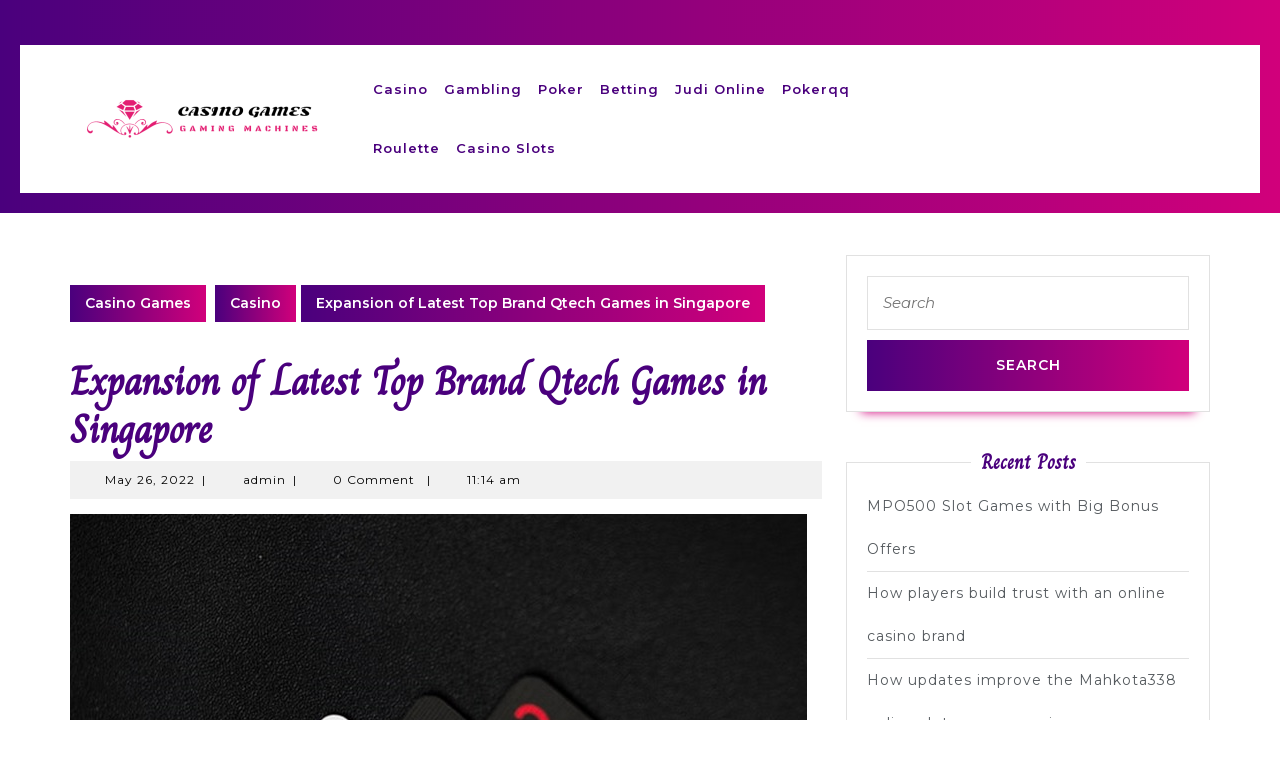

--- FILE ---
content_type: text/html; charset=UTF-8
request_url: https://casinogamesgames.com/expansion-of-latest-top-brand-qtech-games-in-singapore/
body_size: 12312
content:
<!DOCTYPE html>

<html lang="en-US">

	<head>
	  <meta charset="UTF-8">
	  <meta name="viewport" content="width=device-width">
	  <title>Expansion of Latest Top Brand Qtech Games in Singapore &#8211; Casino Games </title>
<meta name='robots' content='max-image-preview:large' />
<link rel='dns-prefetch' href='//fonts.googleapis.com' />
<link rel="alternate" type="application/rss+xml" title="Casino Games  &raquo; Feed" href="https://casinogamesgames.com/feed/" />
<link rel="alternate" title="oEmbed (JSON)" type="application/json+oembed" href="https://casinogamesgames.com/wp-json/oembed/1.0/embed?url=https%3A%2F%2Fcasinogamesgames.com%2Fexpansion-of-latest-top-brand-qtech-games-in-singapore%2F" />
<link rel="alternate" title="oEmbed (XML)" type="text/xml+oembed" href="https://casinogamesgames.com/wp-json/oembed/1.0/embed?url=https%3A%2F%2Fcasinogamesgames.com%2Fexpansion-of-latest-top-brand-qtech-games-in-singapore%2F&#038;format=xml" />
<style id='wp-img-auto-sizes-contain-inline-css' type='text/css'>
img:is([sizes=auto i],[sizes^="auto," i]){contain-intrinsic-size:3000px 1500px}
/*# sourceURL=wp-img-auto-sizes-contain-inline-css */
</style>

<style id='wp-emoji-styles-inline-css' type='text/css'>

	img.wp-smiley, img.emoji {
		display: inline !important;
		border: none !important;
		box-shadow: none !important;
		height: 1em !important;
		width: 1em !important;
		margin: 0 0.07em !important;
		vertical-align: -0.1em !important;
		background: none !important;
		padding: 0 !important;
	}
/*# sourceURL=wp-emoji-styles-inline-css */
</style>
<link rel='stylesheet' id='wp-block-library-css' href='https://casinogamesgames.com/wp-includes/css/dist/block-library/style.min.css?ver=6.9' type='text/css' media='all' />
<style id='global-styles-inline-css' type='text/css'>
:root{--wp--preset--aspect-ratio--square: 1;--wp--preset--aspect-ratio--4-3: 4/3;--wp--preset--aspect-ratio--3-4: 3/4;--wp--preset--aspect-ratio--3-2: 3/2;--wp--preset--aspect-ratio--2-3: 2/3;--wp--preset--aspect-ratio--16-9: 16/9;--wp--preset--aspect-ratio--9-16: 9/16;--wp--preset--color--black: #000000;--wp--preset--color--cyan-bluish-gray: #abb8c3;--wp--preset--color--white: #ffffff;--wp--preset--color--pale-pink: #f78da7;--wp--preset--color--vivid-red: #cf2e2e;--wp--preset--color--luminous-vivid-orange: #ff6900;--wp--preset--color--luminous-vivid-amber: #fcb900;--wp--preset--color--light-green-cyan: #7bdcb5;--wp--preset--color--vivid-green-cyan: #00d084;--wp--preset--color--pale-cyan-blue: #8ed1fc;--wp--preset--color--vivid-cyan-blue: #0693e3;--wp--preset--color--vivid-purple: #9b51e0;--wp--preset--gradient--vivid-cyan-blue-to-vivid-purple: linear-gradient(135deg,rgb(6,147,227) 0%,rgb(155,81,224) 100%);--wp--preset--gradient--light-green-cyan-to-vivid-green-cyan: linear-gradient(135deg,rgb(122,220,180) 0%,rgb(0,208,130) 100%);--wp--preset--gradient--luminous-vivid-amber-to-luminous-vivid-orange: linear-gradient(135deg,rgb(252,185,0) 0%,rgb(255,105,0) 100%);--wp--preset--gradient--luminous-vivid-orange-to-vivid-red: linear-gradient(135deg,rgb(255,105,0) 0%,rgb(207,46,46) 100%);--wp--preset--gradient--very-light-gray-to-cyan-bluish-gray: linear-gradient(135deg,rgb(238,238,238) 0%,rgb(169,184,195) 100%);--wp--preset--gradient--cool-to-warm-spectrum: linear-gradient(135deg,rgb(74,234,220) 0%,rgb(151,120,209) 20%,rgb(207,42,186) 40%,rgb(238,44,130) 60%,rgb(251,105,98) 80%,rgb(254,248,76) 100%);--wp--preset--gradient--blush-light-purple: linear-gradient(135deg,rgb(255,206,236) 0%,rgb(152,150,240) 100%);--wp--preset--gradient--blush-bordeaux: linear-gradient(135deg,rgb(254,205,165) 0%,rgb(254,45,45) 50%,rgb(107,0,62) 100%);--wp--preset--gradient--luminous-dusk: linear-gradient(135deg,rgb(255,203,112) 0%,rgb(199,81,192) 50%,rgb(65,88,208) 100%);--wp--preset--gradient--pale-ocean: linear-gradient(135deg,rgb(255,245,203) 0%,rgb(182,227,212) 50%,rgb(51,167,181) 100%);--wp--preset--gradient--electric-grass: linear-gradient(135deg,rgb(202,248,128) 0%,rgb(113,206,126) 100%);--wp--preset--gradient--midnight: linear-gradient(135deg,rgb(2,3,129) 0%,rgb(40,116,252) 100%);--wp--preset--font-size--small: 13px;--wp--preset--font-size--medium: 20px;--wp--preset--font-size--large: 36px;--wp--preset--font-size--x-large: 42px;--wp--preset--spacing--20: 0.44rem;--wp--preset--spacing--30: 0.67rem;--wp--preset--spacing--40: 1rem;--wp--preset--spacing--50: 1.5rem;--wp--preset--spacing--60: 2.25rem;--wp--preset--spacing--70: 3.38rem;--wp--preset--spacing--80: 5.06rem;--wp--preset--shadow--natural: 6px 6px 9px rgba(0, 0, 0, 0.2);--wp--preset--shadow--deep: 12px 12px 50px rgba(0, 0, 0, 0.4);--wp--preset--shadow--sharp: 6px 6px 0px rgba(0, 0, 0, 0.2);--wp--preset--shadow--outlined: 6px 6px 0px -3px rgb(255, 255, 255), 6px 6px rgb(0, 0, 0);--wp--preset--shadow--crisp: 6px 6px 0px rgb(0, 0, 0);}:where(.is-layout-flex){gap: 0.5em;}:where(.is-layout-grid){gap: 0.5em;}body .is-layout-flex{display: flex;}.is-layout-flex{flex-wrap: wrap;align-items: center;}.is-layout-flex > :is(*, div){margin: 0;}body .is-layout-grid{display: grid;}.is-layout-grid > :is(*, div){margin: 0;}:where(.wp-block-columns.is-layout-flex){gap: 2em;}:where(.wp-block-columns.is-layout-grid){gap: 2em;}:where(.wp-block-post-template.is-layout-flex){gap: 1.25em;}:where(.wp-block-post-template.is-layout-grid){gap: 1.25em;}.has-black-color{color: var(--wp--preset--color--black) !important;}.has-cyan-bluish-gray-color{color: var(--wp--preset--color--cyan-bluish-gray) !important;}.has-white-color{color: var(--wp--preset--color--white) !important;}.has-pale-pink-color{color: var(--wp--preset--color--pale-pink) !important;}.has-vivid-red-color{color: var(--wp--preset--color--vivid-red) !important;}.has-luminous-vivid-orange-color{color: var(--wp--preset--color--luminous-vivid-orange) !important;}.has-luminous-vivid-amber-color{color: var(--wp--preset--color--luminous-vivid-amber) !important;}.has-light-green-cyan-color{color: var(--wp--preset--color--light-green-cyan) !important;}.has-vivid-green-cyan-color{color: var(--wp--preset--color--vivid-green-cyan) !important;}.has-pale-cyan-blue-color{color: var(--wp--preset--color--pale-cyan-blue) !important;}.has-vivid-cyan-blue-color{color: var(--wp--preset--color--vivid-cyan-blue) !important;}.has-vivid-purple-color{color: var(--wp--preset--color--vivid-purple) !important;}.has-black-background-color{background-color: var(--wp--preset--color--black) !important;}.has-cyan-bluish-gray-background-color{background-color: var(--wp--preset--color--cyan-bluish-gray) !important;}.has-white-background-color{background-color: var(--wp--preset--color--white) !important;}.has-pale-pink-background-color{background-color: var(--wp--preset--color--pale-pink) !important;}.has-vivid-red-background-color{background-color: var(--wp--preset--color--vivid-red) !important;}.has-luminous-vivid-orange-background-color{background-color: var(--wp--preset--color--luminous-vivid-orange) !important;}.has-luminous-vivid-amber-background-color{background-color: var(--wp--preset--color--luminous-vivid-amber) !important;}.has-light-green-cyan-background-color{background-color: var(--wp--preset--color--light-green-cyan) !important;}.has-vivid-green-cyan-background-color{background-color: var(--wp--preset--color--vivid-green-cyan) !important;}.has-pale-cyan-blue-background-color{background-color: var(--wp--preset--color--pale-cyan-blue) !important;}.has-vivid-cyan-blue-background-color{background-color: var(--wp--preset--color--vivid-cyan-blue) !important;}.has-vivid-purple-background-color{background-color: var(--wp--preset--color--vivid-purple) !important;}.has-black-border-color{border-color: var(--wp--preset--color--black) !important;}.has-cyan-bluish-gray-border-color{border-color: var(--wp--preset--color--cyan-bluish-gray) !important;}.has-white-border-color{border-color: var(--wp--preset--color--white) !important;}.has-pale-pink-border-color{border-color: var(--wp--preset--color--pale-pink) !important;}.has-vivid-red-border-color{border-color: var(--wp--preset--color--vivid-red) !important;}.has-luminous-vivid-orange-border-color{border-color: var(--wp--preset--color--luminous-vivid-orange) !important;}.has-luminous-vivid-amber-border-color{border-color: var(--wp--preset--color--luminous-vivid-amber) !important;}.has-light-green-cyan-border-color{border-color: var(--wp--preset--color--light-green-cyan) !important;}.has-vivid-green-cyan-border-color{border-color: var(--wp--preset--color--vivid-green-cyan) !important;}.has-pale-cyan-blue-border-color{border-color: var(--wp--preset--color--pale-cyan-blue) !important;}.has-vivid-cyan-blue-border-color{border-color: var(--wp--preset--color--vivid-cyan-blue) !important;}.has-vivid-purple-border-color{border-color: var(--wp--preset--color--vivid-purple) !important;}.has-vivid-cyan-blue-to-vivid-purple-gradient-background{background: var(--wp--preset--gradient--vivid-cyan-blue-to-vivid-purple) !important;}.has-light-green-cyan-to-vivid-green-cyan-gradient-background{background: var(--wp--preset--gradient--light-green-cyan-to-vivid-green-cyan) !important;}.has-luminous-vivid-amber-to-luminous-vivid-orange-gradient-background{background: var(--wp--preset--gradient--luminous-vivid-amber-to-luminous-vivid-orange) !important;}.has-luminous-vivid-orange-to-vivid-red-gradient-background{background: var(--wp--preset--gradient--luminous-vivid-orange-to-vivid-red) !important;}.has-very-light-gray-to-cyan-bluish-gray-gradient-background{background: var(--wp--preset--gradient--very-light-gray-to-cyan-bluish-gray) !important;}.has-cool-to-warm-spectrum-gradient-background{background: var(--wp--preset--gradient--cool-to-warm-spectrum) !important;}.has-blush-light-purple-gradient-background{background: var(--wp--preset--gradient--blush-light-purple) !important;}.has-blush-bordeaux-gradient-background{background: var(--wp--preset--gradient--blush-bordeaux) !important;}.has-luminous-dusk-gradient-background{background: var(--wp--preset--gradient--luminous-dusk) !important;}.has-pale-ocean-gradient-background{background: var(--wp--preset--gradient--pale-ocean) !important;}.has-electric-grass-gradient-background{background: var(--wp--preset--gradient--electric-grass) !important;}.has-midnight-gradient-background{background: var(--wp--preset--gradient--midnight) !important;}.has-small-font-size{font-size: var(--wp--preset--font-size--small) !important;}.has-medium-font-size{font-size: var(--wp--preset--font-size--medium) !important;}.has-large-font-size{font-size: var(--wp--preset--font-size--large) !important;}.has-x-large-font-size{font-size: var(--wp--preset--font-size--x-large) !important;}
/*# sourceURL=global-styles-inline-css */
</style>

<style id='classic-theme-styles-inline-css' type='text/css'>
/*! This file is auto-generated */
.wp-block-button__link{color:#fff;background-color:#32373c;border-radius:9999px;box-shadow:none;text-decoration:none;padding:calc(.667em + 2px) calc(1.333em + 2px);font-size:1.125em}.wp-block-file__button{background:#32373c;color:#fff;text-decoration:none}
/*# sourceURL=/wp-includes/css/classic-themes.min.css */
</style>
<link rel='stylesheet' id='vw-event-planner-font-css' href='//fonts.googleapis.com/css?family=ABeeZee%3Aital%400%3B1%7CAbril+Fatfac%7CAcme%7CAllura%7CAmatic+SC%3Awght%40400%3B700%7CAnton%7CArchitects+Daughter%7CArchivo%3Aital%2Cwght%400%2C100%3B0%2C200%3B0%2C300%3B0%2C400%3B0%2C500%3B0%2C600%3B0%2C700%3B0%2C800%3B0%2C900%3B1%2C100%3B1%2C200%3B1%2C300%3B1%2C400%3B1%2C500%3B1%2C600%3B1%2C700%3B1%2C800%3B1%2C900%7CArimo%3Aital%2Cwght%400%2C400%3B0%2C500%3B0%2C600%3B0%2C700%3B1%2C400%3B1%2C500%3B1%2C600%3B1%2C700%7CArsenal%3Aital%2Cwght%400%2C400%3B0%2C700%3B1%2C400%3B1%2C700%7CArvo%3Aital%2Cwght%400%2C400%3B0%2C700%3B1%2C400%3B1%2C700%7CAlegreya%3Aital%2Cwght%400%2C400%3B0%2C500%3B0%2C600%3B0%2C700%3B0%2C800%3B0%2C900%3B1%2C400%3B1%2C500%3B1%2C600%3B1%2C700%3B1%2C800%3B1%2C900%7CAsap%3Aital%2Cwght%400%2C100%3B0%2C200%3B0%2C300%3B0%2C400%3B0%2C500%3B0%2C600%3B0%2C700%3B0%2C800%3B0%2C900%3B1%2C100%3B1%2C200%3B1%2C300%3B1%2C400%3B1%2C500%3B1%2C600%3B1%2C700%3B1%2C800%3B1%2C900%7CAssistant%3Awght%40200%3B300%3B400%3B500%3B600%3B700%3B800%7CAlfa+Slab+One%7CAveria+Serif+Libre%3Aital%2Cwght%400%2C300%3B0%2C400%3B0%2C700%3B1%2C300%3B1%2C400%3B1%2C700%7CBangers%7CBoogaloo%7CBad+Script%7CBarlow%3Aital%2Cwght%400%2C100%3B0%2C200%3B0%2C300%3B0%2C400%3B0%2C500%3B0%2C600%3B0%2C700%3B0%2C800%3B0%2C900%3B1%2C100%3B1%2C200%3B1%2C300%3B1%2C400%3B1%2C500%3B1%2C600%3B1%2C700%3B1%2C800%3B1%2C900%7CBarlow+Condensed%3Aital%2Cwght%400%2C100%3B0%2C200%3B0%2C300%3B0%2C400%3B0%2C500%3B0%2C600%3B0%2C700%3B0%2C800%3B0%2C900%3B1%2C100%3B1%2C200%3B1%2C300%3B1%2C400%3B1%2C500%3B1%2C600%3B1%2C700%3B1%2C800%3B1%2C900%7CBerkshire+Swash%7CBitter%3Aital%2Cwght%400%2C100%3B0%2C200%3B0%2C300%3B0%2C400%3B0%2C500%3B0%2C600%3B0%2C700%3B0%2C800%3B0%2C900%3B1%2C100%3B1%2C200%3B1%2C300%3B1%2C400%3B1%2C500%3B1%2C600%3B1%2C700%3B1%2C800%3B1%2C900%7CBree+Serif%7CBenchNine%3Awght%40300%3B400%3B700%7CCabin%3Aital%2Cwght%400%2C400%3B0%2C500%3B0%2C600%3B0%2C700%3B1%2C400%3B1%2C500%3B1%2C600%3B1%2C700%7CCardo%3Aital%2Cwght%400%2C400%3B0%2C700%3B1%2C400%7CCourgette%7CCaveat%3Awght%40400%3B500%3B600%3B700%7CCaveat+Brush%7CCherry+Swash%3Awght%40400%3B700%7CCormorant+Garamond%3Aital%2Cwght%400%2C300%3B0%2C400%3B0%2C500%3B0%2C600%3B0%2C700%3B1%2C300%3B1%2C400%3B1%2C500%3B1%2C600%3B1%2C700%7CCrimson+Text%3Aital%2Cwght%400%2C400%3B0%2C600%3B0%2C700%3B1%2C400%3B1%2C600%3B1%2C700%7CCuprum%3Aital%2Cwght%400%2C400%3B0%2C500%3B0%2C600%3B0%2C700%3B1%2C400%3B1%2C500%3B1%2C600%3B1%2C700%7CCookie%7CComing+Soon%7CCharm%3Awght%40400%3B700%7CChewy%7CDays+One%7CDM+Serif+Display%3Aital%400%3B1%7CDosis%3Awght%40200%3B300%3B400%3B500%3B600%3B700%3B800%7CEB+Garamond%3Aital%2Cwght%400%2C400%3B0%2C500%3B0%2C600%3B0%2C700%3B0%2C800%3B1%2C400%3B1%2C500%3B1%2C600%3B1%2C700%3B1%2C800%7CEconomica%3Aital%2Cwght%400%2C400%3B0%2C700%3B1%2C400%3B1%2C700%7CEpilogue%3Aital%2Cwght%400%2C100%3B0%2C200%3B0%2C300%3B0%2C400%3B0%2C500%3B0%2C600%3B0%2C700%3B0%2C800%3B0%2C900%3B1%2C100%3B1%2C200%3B1%2C300%3B1%2C400%3B1%2C500%3B1%2C600%3B1%2C700%3B1%2C800%3B1%2C900%7CExo+2%3Aital%2Cwght%400%2C100%3B0%2C200%3B0%2C300%3B0%2C400%3B0%2C500%3B0%2C600%3B0%2C700%3B0%2C800%3B0%2C900%3B1%2C100%3B1%2C200%3B1%2C300%3B1%2C400%3B1%2C500%3B1%2C600%3B1%2C700%3B1%2C800%3B1%2C900%7CFamiljen+Grotesk%3Aital%2Cwght%400%2C400%3B0%2C500%3B0%2C600%3B0%2C700%3B1%2C400%3B1%2C500%3B1%2C600%3B1%2C700%7CFira+Sans%3Aital%2Cwght%400%2C100%3B0%2C200%3B0%2C300%3B0%2C400%3B0%2C500%3B0%2C600%3B0%2C700%3B0%2C800%3B0%2C900%3B1%2C100%3B1%2C200%3B1%2C300%3B1%2C400%3B1%2C500%3B1%2C600%3B1%2C700%3B1%2C800%3B1%2C900%7CFredoka+One%7CFjalla+One%7CFrancois+One%7CFrank+Ruhl+Libre%3Awght%40300%3B400%3B500%3B700%3B900%7CGabriela%7CGloria+Hallelujah%7CGreat+Vibes%7CHandlee%7CHammersmith+One%7CHeebo%3Awght%40100%3B200%3B300%3B400%3B500%3B600%3B700%3B800%3B900%7CHind%3Awght%40300%3B400%3B500%3B600%3B700%7CInconsolata%3Awght%40200%3B300%3B400%3B500%3B600%3B700%3B800%3B900%7CIndie+Flower%7CIM+Fell+English+SC%7CJulius+Sans+One%7CJomhuria%7CJosefin+Slab%3Aital%2Cwght%400%2C100%3B0%2C200%3B0%2C300%3B0%2C400%3B0%2C500%3B0%2C600%3B0%2C700%3B1%2C100%3B1%2C200%3B1%2C300%3B1%2C400%3B1%2C500%3B1%2C600%3B1%2C700%7CJosefin+Sans%3Aital%2Cwght%400%2C100%3B0%2C200%3B0%2C300%3B0%2C400%3B0%2C500%3B0%2C600%3B0%2C700%3B1%2C100%3B1%2C200%3B1%2C300%3B1%2C400%3B1%2C500%3B1%2C600%3B1%2C700%7CJost%3Aital%2Cwght%400%2C100%3B0%2C200%3B0%2C300%3B0%2C400%3B0%2C500%3B0%2C600%3B0%2C700%3B0%2C800%3B0%2C900%3B1%2C100%3B1%2C200%3B1%2C300%3B1%2C400%3B1%2C500%3B1%2C600%3B1%2C700%3B1%2C800%3B1%2C900%7CKaisei+HarunoUmi%3Awght%40400%3B500%3B700%7CKanit%3Aital%2Cwght%400%2C100%3B0%2C200%3B0%2C300%3B0%2C400%3B0%2C500%3B0%2C600%3B0%2C700%3B0%2C800%3B0%2C900%3B1%2C100%3B1%2C200%3B1%2C300%3B1%2C400%3B1%2C500%3B1%2C600%3B1%2C700%3B1%2C800%3B1%2C900%7CKaushan+Script%7CKrub%3Aital%2Cwght%400%2C200%3B0%2C300%3B0%2C400%3B0%2C500%3B0%2C600%3B0%2C700%3B1%2C200%3B1%2C300%3B1%2C400%3B1%2C500%3B1%2C600%3B1%2C700%7CLato%3Aital%2Cwght%400%2C100%3B0%2C300%3B0%2C400%3B0%2C700%3B0%2C900%3B1%2C100%3B1%2C300%3B1%2C400%3B1%2C700%3B1%2C900%7CLora%3Aital%2Cwght%400%2C400%3B0%2C500%3B0%2C600%3B0%2C700%3B1%2C400%3B1%2C500%3B1%2C600%3B1%2C700%7CLibre+Baskerville%3Aital%2Cwght%400%2C400%3B0%2C700%3B1%2C400%7CLobster%7CLobster+Two%3Aital%2Cwght%400%2C400%3B0%2C700%3B1%2C400%3B1%2C700%7CMerriweather%3Aital%2Cwght%400%2C300%3B0%2C400%3B0%2C700%3B0%2C900%3B1%2C300%3B1%2C400%3B1%2C700%3B1%2C900%7CMonda%3Awght%40400%3B700%7CMontserrat%3Aital%2Cwght%400%2C100%3B0%2C200%3B0%2C300%3B0%2C400%3B0%2C500%3B0%2C600%3B0%2C700%3B0%2C800%3B0%2C900%3B1%2C100%3B1%2C200%3B1%2C300%3B1%2C400%3B1%2C500%3B1%2C600%3B1%2C700%3B1%2C800%3B1%2C900%7CMulish%3Aital%2Cwght%400%2C200%3B0%2C300%3B0%2C400%3B0%2C500%3B0%2C600%3B0%2C700%3B0%2C800%3B0%2C900%3B1%2C200%3B1%2C300%3B1%2C400%3B1%2C500%3B1%2C600%3B1%2C700%3B1%2C800%3B1%2C900%7CMarck+Script%7CMarcellus%7CMerienda+One%7CMonda%3Awght%40400%3B700%7CNoto+Serif%3Aital%2Cwght%400%2C400%3B0%2C700%3B1%2C400%3B1%2C700%7CNunito+Sans%3Aital%2Cwght%400%2C200%3B0%2C300%3B0%2C400%3B0%2C600%3B0%2C700%3B0%2C800%3B0%2C900%3B1%2C200%3B1%2C300%3B1%2C400%3B1%2C600%3B1%2C700%3B1%2C800%3B1%2C900%7COpen+Sans%3Aital%2Cwght%400%2C300%3B0%2C400%3B0%2C500%3B0%2C600%3B0%2C700%3B0%2C800%3B1%2C300%3B1%2C400%3B1%2C500%3B1%2C600%3B1%2C700%3B1%2C800%7COverpass%3Aital%2Cwght%400%2C100%3B0%2C200%3B0%2C300%3B0%2C400%3B0%2C500%3B0%2C600%3B0%2C700%3B0%2C800%3B0%2C900%3B1%2C100%3B1%2C200%3B1%2C300%3B1%2C400%3B1%2C500%3B1%2C600%3B1%2C700%3B1%2C800%3B1%2C900%7COverpass+Mono%3Awght%40300%3B400%3B500%3B600%3B700%7COxygen%3Awght%40300%3B400%3B700%7COswald%3Awght%40200%3B300%3B400%3B500%3B600%3B700%7COrbitron%3Awght%40400%3B500%3B600%3B700%3B800%3B900%7CPatua+One%7CPacifico%7CPadauk%3Awght%40400%3B700%7CPlayball%7CPlayfair+Display%3Aital%2Cwght%400%2C400%3B0%2C500%3B0%2C600%3B0%2C700%3B0%2C800%3B0%2C900%3B1%2C400%3B1%2C500%3B1%2C600%3B1%2C700%3B1%2C800%3B1%2C900%7CPrompt%3Aital%2Cwght%400%2C100%3B0%2C200%3B0%2C300%3B0%2C400%3B0%2C500%3B0%2C600%3B0%2C700%3B0%2C800%3B0%2C900%3B1%2C100%3B1%2C200%3B1%2C300%3B1%2C400%3B1%2C500%3B1%2C600%3B1%2C700%3B1%2C800%3B1%2C900%7CPT+Sans%3Aital%2Cwght%400%2C400%3B0%2C700%3B1%2C400%3B1%2C700%7CPT+Serif%3Aital%2Cwght%400%2C400%3B0%2C700%3B1%2C400%3B1%2C700%7CPhilosopher%3Aital%2Cwght%400%2C400%3B0%2C700%3B1%2C400%3B1%2C700%7CPermanent+Marker%7CPoiret+One%7CPoppins%3Aital%2Cwght%400%2C100%3B0%2C200%3B0%2C300%3B0%2C400%3B0%2C500%3B0%2C600%3B0%2C700%3B0%2C800%3B0%2C900%3B1%2C100%3B1%2C200%3B1%2C300%3B1%2C400%3B1%2C500%3B1%2C600%3B1%2C700%3B1%2C800%3B1%2C900%7CPrata%7CQuicksand%3Awght%40300%3B400%3B500%3B600%3B700%7CQuattrocento+Sans%3Aital%2Cwght%400%2C400%3B0%2C700%3B1%2C400%3B1%2C700%7CRaleway%3Aital%2Cwght%400%2C100%3B0%2C200%3B0%2C300%3B0%2C400%3B0%2C500%3B0%2C600%3B0%2C700%3B0%2C800%3B0%2C900%3B1%2C100%3B1%2C200%3B1%2C300%3B1%2C400%3B1%2C500%3B1%2C600%3B1%2C700%3B1%2C800%3B1%2C900%7CRubik%3Aital%2Cwght%400%2C300%3B0%2C400%3B0%2C500%3B0%2C600%3B0%2C700%3B0%2C800%3B0%2C900%3B1%2C300%3B1%2C400%3B1%2C500%3B1%2C600%3B1%2C700%3B1%2C800%3B1%2C900%7CRoboto+Condensed%3Aital%2Cwght%400%2C300%3B0%2C400%3B0%2C700%3B1%2C300%3B1%2C400%3B1%2C700%7CRokkitt%3Awght%40100%3B200%3B300%3B400%3B500%3B600%3B700%3B800%3B900%7CRopa+Sans%3Aital%400%3B1%7CRusso+One%7CRighteous%7CSaira%3Aital%2Cwght%400%2C100%3B0%2C200%3B0%2C300%3B0%2C400%3B0%2C500%3B0%2C600%3B0%2C700%3B0%2C800%3B0%2C900%3B1%2C100%3B1%2C200%3B1%2C300%3B1%2C400%3B1%2C500%3B1%2C600%3B1%2C700%3B1%2C800%3B1%2C900%7CSatisfy%7CSen%3Awght%40400%3B700%3B800%7CSlabo+13px%7CSlabo+27px%7CSource+Sans+Pro%3Aital%2Cwght%400%2C200%3B0%2C300%3B0%2C400%3B0%2C600%3B0%2C700%3B0%2C900%3B1%2C200%3B1%2C300%3B1%2C400%3B1%2C600%3B1%2C700%3B1%2C900%7CShadows+Into+Light+Two%7CShadows+Into+Light%7CSacramento%7CSail%7CShrikhand%7CLeague+Spartan%3Awght%40100%3B200%3B300%3B400%3B500%3B600%3B700%3B800%3B900%7CStaatliches%7CStylish%7CTangerine%3Awght%40400%3B700%7CTitillium+Web%3Aital%2Cwght%400%2C200%3B0%2C300%3B0%2C400%3B0%2C600%3B0%2C700%3B0%2C900%3B1%2C200%3B1%2C300%3B1%2C400%3B1%2C600%3B1%2C700%7CTrirong%3Aital%2Cwght%400%2C100%3B0%2C200%3B0%2C300%3B0%2C400%3B0%2C500%3B0%2C600%3B0%2C700%3B0%2C800%3B0%2C900%3B1%2C100%3B1%2C200%3B1%2C300%3B1%2C400%3B1%2C500%3B1%2C600%3B1%2C700%3B1%2C800%3B1%2C900%7CUbuntu%3Aital%2Cwght%400%2C300%3B0%2C400%3B0%2C500%3B0%2C700%3B1%2C300%3B1%2C400%3B1%2C500%3B1%2C700%7CUnica+One%7CVT323%7CVarela+Round%7CVampiro+One%7CVollkorn%3Aital%2Cwght%400%2C400%3B0%2C500%3B0%2C600%3B0%2C700%3B0%2C800%3B0%2C900%3B1%2C400%3B1%2C500%3B1%2C600%3B1%2C700%3B1%2C800%3B1%2C900%7CVolkhov%3Aital%2Cwght%400%2C400%3B0%2C700%3B1%2C400%3B1%2C700%7CWork+Sans%3Aital%2Cwght%400%2C100%3B0%2C200%3B0%2C300%3B0%2C400%3B0%2C500%3B0%2C600%3B0%2C700%3B0%2C800%3B0%2C900%3B1%2C100%3B1%2C200%3B1%2C300%3B1%2C400%3B1%2C500%3B1%2C600%3B1%2C700%3B1%2C800%3B1%2C900%7CYanone+Kaffeesatz%3Awght%40200%3B300%3B400%3B500%3B600%3B700%7CYeseva+One%7CZCOOL+XiaoWei&#038;ver=6.9' type='text/css' media='all' />
<link rel='stylesheet' id='vw-event-planner-block-style-css' href='https://casinogamesgames.com/wp-content/themes/vw-event-planner/assets/css/blocks.css?ver=6.9' type='text/css' media='all' />
<link rel='stylesheet' id='bootstrap-style-css' href='https://casinogamesgames.com/wp-content/themes/vw-event-planner/assets/css/bootstrap.css?ver=6.9' type='text/css' media='all' />
<link rel='stylesheet' id='vw-event-planner-block-patterns-style-frontend-css' href='https://casinogamesgames.com/wp-content/themes/vw-event-planner/inc/block-patterns/css/block-frontend.css?ver=6.9' type='text/css' media='all' />
<link rel='stylesheet' id='vw-event-planner-basic-style-css' href='https://casinogamesgames.com/wp-content/themes/vw-event-planner/style.css?ver=6.9' type='text/css' media='all' />
<style id='vw-event-planner-basic-style-inline-css' type='text/css'>
body{max-width: 100%;}#slider img{opacity:0.3}#slider .carousel-caption, #slider .inner_carousel, #slider .inner_carousel h1{text-align:center; left:22%; right:22%;}.post-main-box{}@media screen and (max-width:575px) {#topbar{display:block;} }@media screen and (max-width:575px){.header-fixed{position:static;} }@media screen and (max-width:575px) {#slider{display:block;} }@media screen and (max-width:575px) {.sidebar{display:block;} }@media screen and (max-width:575px) {.scrollup i{visibility:visible !important;} }.main-navigation a{font-weight: 600;}.main-navigation a{text-transform:Capitalize;}.main-navigation a{}.post-main-box a.view-more{font-size: 14;}.post-main-box a.view-more{text-transform:Uppercase;}.post-main-box a.view-more{letter-spacing: ;}.footer h3, .footer .wp-block-search .wp-block-search__label{text-align: left;}.footer .widget{text-align: left;}.footer{background-attachment: scroll !important;}.footer{background-position: center center!important;}.footer{}.woocommerce ul.products li.product .onsale{left: auto; right: 0;}.main-header{background-position: center top!important;}.footer h3, a.rsswidget.rss-widget-title{letter-spacing: 1px;}.footer h3, a.rsswidget.rss-widget-title{font-size: 30px;}.footer h3{text-transform:Capitalize;}.footer h3, a.rsswidget.rss-widget-title{font-weight: 600;}@media screen and (max-width:575px){
			#preloader{display:none !important;} }@media screen and (min-width:768px) {.bradcrumbs{text-align:start;}}
/*# sourceURL=vw-event-planner-basic-style-inline-css */
</style>
<link rel='stylesheet' id='font-awesome-css-css' href='https://casinogamesgames.com/wp-content/themes/vw-event-planner/assets/css/fontawesome-all.css?ver=6.9' type='text/css' media='all' />
<link rel='stylesheet' id='animate-css-css' href='https://casinogamesgames.com/wp-content/themes/vw-event-planner/assets/css/animate.css?ver=6.9' type='text/css' media='all' />
<link rel='stylesheet' id='dashicons-css' href='https://casinogamesgames.com/wp-includes/css/dashicons.min.css?ver=6.9' type='text/css' media='all' />
<script type="text/javascript" src="https://casinogamesgames.com/wp-includes/js/jquery/jquery.min.js?ver=3.7.1" id="jquery-core-js"></script>
<script type="text/javascript" src="https://casinogamesgames.com/wp-includes/js/jquery/jquery-migrate.min.js?ver=3.4.1" id="jquery-migrate-js"></script>
<script type="text/javascript" src="https://casinogamesgames.com/wp-content/themes/vw-event-planner/assets/js/custom.js?ver=6.9" id="vw-event-planner-custom-scripts-js"></script>
<script type="text/javascript" src="https://casinogamesgames.com/wp-content/themes/vw-event-planner/assets/js/wow.js?ver=6.9" id="jquery-wow-js"></script>
<link rel="https://api.w.org/" href="https://casinogamesgames.com/wp-json/" /><link rel="alternate" title="JSON" type="application/json" href="https://casinogamesgames.com/wp-json/wp/v2/posts/388" /><link rel="EditURI" type="application/rsd+xml" title="RSD" href="https://casinogamesgames.com/xmlrpc.php?rsd" />
<meta name="generator" content="WordPress 6.9" />
<link rel="canonical" href="https://casinogamesgames.com/expansion-of-latest-top-brand-qtech-games-in-singapore/" />
<link rel='shortlink' href='https://casinogamesgames.com/?p=388' />
<link rel="icon" href="https://casinogamesgames.com/wp-content/uploads/2023/04/cropped-cropped-Screenshot_32-removebg-preview-32x32.png" sizes="32x32" />
<link rel="icon" href="https://casinogamesgames.com/wp-content/uploads/2023/04/cropped-cropped-Screenshot_32-removebg-preview-192x192.png" sizes="192x192" />
<link rel="apple-touch-icon" href="https://casinogamesgames.com/wp-content/uploads/2023/04/cropped-cropped-Screenshot_32-removebg-preview-180x180.png" />
<meta name="msapplication-TileImage" content="https://casinogamesgames.com/wp-content/uploads/2023/04/cropped-cropped-Screenshot_32-removebg-preview-270x270.png" />
	</head>

	<body class="wp-singular post-template-default single single-post postid-388 single-format-standard wp-custom-logo wp-embed-responsive wp-theme-vw-event-planner">
	
		<header role="banner">
    		<a class="screen-reader-text skip-link" href="#maincontent">Skip to content</a>

			<div class="home-page-header">
				  <div id="topbar">
    <div class="container">
      <div class="row">
        <div class="col-lg-2 col-md-3">
                  </div>      
        <div class="col-lg-3 col-md-3 ps-md-0">
                  </div>
        <div class="col-lg-4 col-md-3 px-md-0">
                  </div>
        <div class="col-lg-3 col-md-3">
                    <!-- Default Social Icons Widgets -->
            <div class="widget">
                <ul class="custom-social-icons" >
                  <li><a href="https://facebook.com" target="_blank"><i class="fab fa-facebook"></i></a></li> 
                  <li><a href="https://twitter.com" target="_blank"><i class="fab fa-twitter"></i></a></li> 
                  <li><a href="https://youtube.com" target="_blank"><i class="fab fa-youtube"></i></a></li> 
                  <li><a href="https://google.com" target="_blank"><i class="fab fa-google"></i></a></li> 
                  <li><a href="https://linkedin.com" target="_blank"><i class="fab fa-linkedin"></i></a></li>                                      
                </ul>
            </div>
             
        </div>
      </div>
    </div>
  </div>
				
<div class="main-header close-sticky ">
  <div class="container">
    <div class="row">      
      <div class="col-lg-3 col-md-4 align-self-center">
        <div class="logo">
                     <div class="site-logo">
<style>
.custom-logo {
	height: 42px;
	max-height: 240px;
	max-width: 240px;
	width: 240px;
}
</style><a href="https://casinogamesgames.com/" class="custom-logo-link" rel="home"><img width="240" height="42" src="https://casinogamesgames.com/wp-content/uploads/2023/04/cropped-Screenshot_32-removebg-preview.png" class="custom-logo" alt="Casino Games" decoding="async" /></a></div>
                                                                                                                                  </div>
      </div>
      <div class="align-self-center col-lg-6 col-md-4 col-4"">
        <div id="header" class="menubar">
    <div class="toggle-nav mobile-menu">
        <button role="tab" onclick="vw_event_planner_menu_open_nav()" class="responsivetoggle"><i class="fas fa-bars"></i><span class="screen-reader-text">Open Button</span></button>
    </div> 
	<div id="mySidenav" class="nav sidenav">
        <nav id="site-navigation" class="main-navigation" role="navigation" aria-label="Top Menu">
            <div class="main-menu clearfix"><ul id="menu-primary-menu" class="clearfix mobile_nav"><li id="menu-item-670" class="menu-item menu-item-type-taxonomy menu-item-object-category current-post-ancestor current-menu-parent current-post-parent menu-item-670"><a href="https://casinogamesgames.com/category/casino/">Casino</a></li>
<li id="menu-item-733" class="menu-item menu-item-type-taxonomy menu-item-object-category menu-item-733"><a href="https://casinogamesgames.com/category/gambling/">Gambling</a></li>
<li id="menu-item-734" class="menu-item menu-item-type-taxonomy menu-item-object-category menu-item-734"><a href="https://casinogamesgames.com/category/poker/">Poker</a></li>
<li id="menu-item-735" class="menu-item menu-item-type-taxonomy menu-item-object-category menu-item-735"><a href="https://casinogamesgames.com/category/betting/">Betting</a></li>
<li id="menu-item-736" class="menu-item menu-item-type-taxonomy menu-item-object-category menu-item-736"><a href="https://casinogamesgames.com/category/judi-online/">Judi Online</a></li>
<li id="menu-item-737" class="menu-item menu-item-type-taxonomy menu-item-object-category menu-item-737"><a href="https://casinogamesgames.com/category/pokerqq/">Pokerqq</a></li>
<li id="menu-item-738" class="menu-item menu-item-type-taxonomy menu-item-object-category menu-item-738"><a href="https://casinogamesgames.com/category/roulette/">Roulette</a></li>
<li id="menu-item-739" class="menu-item menu-item-type-taxonomy menu-item-object-category menu-item-739"><a href="https://casinogamesgames.com/category/casino-slots/">Casino Slots</a></li>
</ul></div>            <a href="javascript:void(0)" class="closebtn mobile-menu" onclick="vw_event_planner_menu_close_nav()"><i class="fas fa-times"></i><span class="screen-reader-text">Close Button</span></a>
        </nav>
    </div>
</div>      </div>
            <div class="col-lg-1 col-md-1 col-2 align-self-center">
        <div class="search-box">
          <span><a href="#"><i class="fas fa-search"></i></a></span>
        </div>
      </div>
            <div class="serach_outer">
        <div class="closepop"><a href="#maincontent"><i class="fa fa-window-close"></i></a></div>
        <div class="serach_inner">
          
<form method="get" class="search-form" action="https://casinogamesgames.com/">
	<label>
		<span class="screen-reader-text">Search for:</span>
		<input type="search" class="search-field" placeholder="Search" value="" name="s">
	</label>
	<input type="submit" class="search-submit" value="Search">
</form>        </div>
      </div>
      <div class="col-lg-2 col-md-2 col-6 p-0 align-self-center">
        <div class="book-now">
                  </div>
      </div>
    </div>
  </div>
</div>			</div>
		</header>

		
<main id="maincontent" role="main">
  <div class="middle-align container">
          <div class="row">
        <div id="our-services" class="services col-lg-8 col-md-8">
                      <div class="bradcrumbs">
                <a href="https://casinogamesgames.com">Casino Games </a> <a href="https://casinogamesgames.com/category/casino/" rel="category tag">Casino</a><span> Expansion of Latest Top Brand Qtech Games in Singapore</span>             </div>
                    <article id="post-388" class="inner-service post-388 post type-post status-publish format-standard has-post-thumbnail hentry category-casino tag-77betsg">
    <div class="single-post">
        <h1>Expansion of Latest Top Brand Qtech Games in Singapore</h1>
                    <div class="post-info">
                                    <i class="fas fa-calendar-alt"></i><span class="entry-date"><a href="https://casinogamesgames.com/2022/05/26/">May 26, 2022<span class="screen-reader-text">May 26, 2022</span></a></span><span>|</span>
                
                                     <i class="far fa-user"></i><span class="entry-author"><a href="https://casinogamesgames.com/author/admin/">admin<span class="screen-reader-text">admin</span></a></span><span>|</span>
                
                                     <i class="fa fa-comments" aria-hidden="true"></i><span class="entry-comments">0 Comment </span><span>|</span>
                
                                     <i class="fas fa-clock"></i><span class="entry-time">11:14 am</span>
                                            </div>
                            <div class="feature-box">   
              <img width="737" height="459" src="https://casinogamesgames.com/wp-content/uploads/2022/05/77betSG-1.jpg" class="attachment-post-thumbnail size-post-thumbnail wp-post-image" alt="" decoding="async" fetchpriority="high" srcset="https://casinogamesgames.com/wp-content/uploads/2022/05/77betSG-1.jpg 737w, https://casinogamesgames.com/wp-content/uploads/2022/05/77betSG-1-300x187.jpg 300w" sizes="(max-width: 737px) 100vw, 737px" />            </div>                 
         
                    <div class="single-post-category mt-3">
                <span class="category">Categories:</span>
                <ul class="post-categories">
	<li><a href="https://casinogamesgames.com/category/casino/" rel="category tag">Casino</a></li></ul>            </div>
          
        <div class="entry-content">
            <p style="text-align: justify;">The expansion of the online gambling market has given a boost to Singapore sports betting. The current market has developed and collaborated with <a href="https://77bet-sg.com/sportsbook">Qtech</a> games. The highly purposed and Asia-focused gaming providers have given vast access to the players.</p>
<p style="text-align: justify;">The outstanding platform of game developers in Singapore has a natural Instinct for online gaming. Gambling in Singapore is leading and highly visible to the emerging markets of the world.</p>
<p style="text-align: justify;">The team remains dedicated to providing high-quality content and diversity in games for players. Sports betting Singapore has set an impressive record in 2022.</p>
<p style="text-align: justify;"><strong>Integrated gaming with fun loaded interface</strong><strong> </strong></p>
<p style="text-align: justify;">The Qtech games have been the number 1 performing games in Asia distributors. They have the leading portfolio in terms of content and new games. It has become the rising star among integrated casino online game developers. All the growing markets have accepted its momentum and premier league in Casino games.</p>
<p style="text-align: justify;">These games are a growing brand that focuses on distribution in the emerging global market. It operates with promising games and wonderful strategies to introduce new content in the market.</p>
<p style="text-align: justify;"><strong> </strong><strong>Highly innovative and latest digital Casino games</strong></p>
<p style="text-align: justify;">The game providers have launched innovative games in their driving platform. The broadest range of online betting games is emerging and complementing Singaporean sites. The years of exposure in the industry have optimized them to deliver high-quality slot games and more.</p>
<p style="text-align: justify;"> The central focus has been on the specified and customized technical platform to afford the best services to the players. The operators are increasing their diversity to provide the fastest integrated once stop for global betting. The life tournaments are also highly enjoyed by clients from across the globe.</p>
<p style="text-align: justify;"><strong>Evolving at a faster rate </strong></p>
<p style="text-align: justify;">The testimonies of the players and partners have justified the evolving and dedicated content by them. Their diligent team has been putting efforts constantly to deliver highly premium games of standard quality. The improved game play and volatile interface are a witness to evolving and challenging online gaming.</p>
<p style="text-align: justify;">The industry is putting a blend of Technology and creativity to provide impact-full gaming to the players. The dynamic game design is providing wider insights into the new venture to the players. The committed team is highly working to provide a competitive environment in the crowd. The product distribution is also done after navigating options in the market.</p>
<p style="text-align: justify;"><strong>Introducing Crypto-based Online Betting</strong></p>
<p style="text-align: justify;">Singapore has always come up with new technology and highly interactive gaming. New in the range is the projection of crypto-based online gaming.  The global market is also expanding and becoming more accessible with the possible flexible tools for the users. The current platforms irrespective of Geopolitical restrictions have revolved to providing the best products to the players.</p>
<p style="text-align: justify;">The highly embracing crypto-based online betting will be most potential and capable for New Ventures. This can be enjoyed online with the fun and entertainment. The crypto enthusiasts have loved the new platform.</p>
<p style="text-align: justify;">Happy betting to you!!</p>
               
        </div> 
        
	<nav class="navigation post-navigation" aria-label="Posts">
		<h2 class="screen-reader-text">Post navigation</h2>
		<div class="nav-links"><div class="nav-previous"><a href="https://casinogamesgames.com/online-gambling-secrets/" rel="prev"><span class="meta-nav" aria-hidden="true">PREVIOUS</span> <span class="screen-reader-text">Previous post:</span> <span class="post-title">Online Gambling Secrets</span></a></div><div class="nav-next"><a href="https://casinogamesgames.com/learn-how-to-something-your-gambling/" rel="next"><span class="meta-nav" aria-hidden="true">NEXT</span> <span class="screen-reader-text">Next post:</span> <span class="post-title">Learn How To Something Your Gambling</span></a></div></div>
	</nav>    </div>
        <div class="related-post wow zoomInUp delay-1000" data-wow-duration="2s">
    <h3>Related Post</h3>
    <div class="row">
                    <div class="col-lg-4 col-md-6">
                <article id="post-741" class="inner-service post-741 post type-post status-publish format-standard has-post-thumbnail hentry category-casino tag-slots-online">
                    <div class="post-main-box">
                                                    <div class="box-image">
                                <img width="615" height="409" src="https://casinogamesgames.com/wp-content/uploads/2021/08/image-163-1.jpg" class="attachment-post-thumbnail size-post-thumbnail wp-post-image" alt="Some of the Best Tips on Slot Online" decoding="async" srcset="https://casinogamesgames.com/wp-content/uploads/2021/08/image-163-1.jpg 615w, https://casinogamesgames.com/wp-content/uploads/2021/08/image-163-1-300x200.jpg 300w" sizes="(max-width: 615px) 100vw, 615px" />                            </div>
                                                <h2 class="section-title"><a href="https://casinogamesgames.com/some-of-the-best-tips-on-slot-online/">Some of the Best Tips on Slot Online<span class="screen-reader-text">Some of the Best Tips on Slot Online</span></a></h2>
                                                        <div class="post-info p-2 my-3">
                                                                      <i class="fas fa-calendar-alt me-2"></i><span class="entry-date"><a href="https://casinogamesgames.com/2022/05/26/">August 8, 2021<span class="screen-reader-text">August 8, 2021</span></a></span><span>|</span>
                                  
                                                                      <i class="fas fa-user me-2"></i><span class="entry-author"><a href="https://casinogamesgames.com/author/admin/">admin<span class="screen-reader-text">admin</span></a></span><span>|</span>
                                  
                                                                      <i class="fa fa-comments me-2" aria-hidden="true"></i><span class="entry-comments">0 Comment</span><span>|</span>
                                  
                                                                      <i class="fas fa-clock me-2"></i><span class="entry-time">3:08 pm</span>
                                                                                                    </div>
                                                    <div class="new-text">
                            <div class="entry-content">
                                                                                                              <p>What if we told you that playing slot online is the best way to gamble? You can play slot machines 24 hours a day and there are no limits on</p>
                                                                                                      </div>
                        </div>
                                                    <div class="content-bttn">
                              <a class="view-more" href="https://casinogamesgames.com/some-of-the-best-tips-on-slot-online/">Read More<i class="fas fa-angle-right"></i><span class="screen-reader-text">Read More</span></a>
                            </div>
                                            </div>
                    <div class="clearfix"></div>
                </article>
            </div>
                    <div class="col-lg-4 col-md-6">
                <article id="post-546" class="inner-service post-546 post type-post status-publish format-standard has-post-thumbnail hentry category-casino tag-online-casino">
                    <div class="post-main-box">
                                                    <div class="box-image">
                                <img width="299" height="168" src="https://casinogamesgames.com/wp-content/uploads/2022/09/download-8-1.jpg" class="attachment-post-thumbnail size-post-thumbnail wp-post-image" alt="We Wished To attract Attention To Online Casino. So Did You" decoding="async" />                            </div>
                                                <h2 class="section-title"><a href="https://casinogamesgames.com/we-wished-to-attract-attention-to-online-casino-so-did-you/">We Wished To attract Attention To Online Casino. So Did You<span class="screen-reader-text">We Wished To attract Attention To Online Casino. So Did You</span></a></h2>
                                                        <div class="post-info p-2 my-3">
                                                                      <i class="fas fa-calendar-alt me-2"></i><span class="entry-date"><a href="https://casinogamesgames.com/2022/05/26/">September 6, 2022<span class="screen-reader-text">September 6, 2022</span></a></span><span>|</span>
                                  
                                                                      <i class="fas fa-user me-2"></i><span class="entry-author"><a href="https://casinogamesgames.com/author/admin/">admin<span class="screen-reader-text">admin</span></a></span><span>|</span>
                                  
                                                                      <i class="fa fa-comments me-2" aria-hidden="true"></i><span class="entry-comments">0 Comment</span><span>|</span>
                                  
                                                                      <i class="fas fa-clock me-2"></i><span class="entry-time">9:07 am</span>
                                                                                                    </div>
                                                    <div class="new-text">
                            <div class="entry-content">
                                                                                                              <p>Due to the rule above, the variety of respectable casinos in India is so few in quantity we&#8217;d as effectively enlist them right here. Union tourism minister G Kishan Reddy</p>
                                                                                                      </div>
                        </div>
                                                    <div class="content-bttn">
                              <a class="view-more" href="https://casinogamesgames.com/we-wished-to-attract-attention-to-online-casino-so-did-you/">Read More<i class="fas fa-angle-right"></i><span class="screen-reader-text">Read More</span></a>
                            </div>
                                            </div>
                    <div class="clearfix"></div>
                </article>
            </div>
                    <div class="col-lg-4 col-md-6">
                <article id="post-864" class="inner-service post-864 post type-post status-publish format-standard has-post-thumbnail hentry category-casino tag-pokies-online">
                    <div class="post-main-box">
                                                    <div class="box-image">
                                <img width="852" height="480" src="https://casinogamesgames.com/wp-content/uploads/2023/09/ia_100000012171.jpg" class="attachment-post-thumbnail size-post-thumbnail wp-post-image" alt="The Art of Responsible Gambling in Pokies Online" decoding="async" loading="lazy" srcset="https://casinogamesgames.com/wp-content/uploads/2023/09/ia_100000012171.jpg 852w, https://casinogamesgames.com/wp-content/uploads/2023/09/ia_100000012171-300x169.jpg 300w, https://casinogamesgames.com/wp-content/uploads/2023/09/ia_100000012171-768x433.jpg 768w" sizes="auto, (max-width: 852px) 100vw, 852px" />                            </div>
                                                <h2 class="section-title"><a href="https://casinogamesgames.com/the-art-of-responsible-gambling-in-pokies-online/">The Art of Responsible Gambling in Pokies Online<span class="screen-reader-text">The Art of Responsible Gambling in Pokies Online</span></a></h2>
                                                        <div class="post-info p-2 my-3">
                                                                      <i class="fas fa-calendar-alt me-2"></i><span class="entry-date"><a href="https://casinogamesgames.com/2022/05/26/">September 27, 2023<span class="screen-reader-text">September 27, 2023</span></a></span><span>|</span>
                                  
                                                                      <i class="fas fa-user me-2"></i><span class="entry-author"><a href="https://casinogamesgames.com/author/admin/">admin<span class="screen-reader-text">admin</span></a></span><span>|</span>
                                  
                                                                      <i class="fa fa-comments me-2" aria-hidden="true"></i><span class="entry-comments">0 Comment</span><span>|</span>
                                  
                                                                      <i class="fas fa-clock me-2"></i><span class="entry-time">8:30 am</span>
                                                                                                    </div>
                                                    <div class="new-text">
                            <div class="entry-content">
                                                                                                              <p>These sites also employ advanced encryption technology to protect personal information from unauthorized access. Online casinos often reward new players with generous welcome bonuses upon signing up &ndash; free spins</p>
                                                                                                      </div>
                        </div>
                                                    <div class="content-bttn">
                              <a class="view-more" href="https://casinogamesgames.com/the-art-of-responsible-gambling-in-pokies-online/">Read More<i class="fas fa-angle-right"></i><span class="screen-reader-text">Read More</span></a>
                            </div>
                                            </div>
                    <div class="clearfix"></div>
                </article>
            </div>
            </div>
</div>
</article>          <div class="navigation">
                          <div class="clearfix"></div>
          </div>
        </div>
        <div class="col-lg-4 col-md-4 sidebar" id="sidebar">
<div class="sidebar" class="wow zoomInUp delay-1000" data-wow-duration="2s">    
    <aside id="search-2" class="widget widget_search">
<form method="get" class="search-form" action="https://casinogamesgames.com/">
	<label>
		<span class="screen-reader-text">Search for:</span>
		<input type="search" class="search-field" placeholder="Search" value="" name="s">
	</label>
	<input type="submit" class="search-submit" value="Search">
</form></aside>
		<aside id="recent-posts-2" class="widget widget_recent_entries">
		<h3 class="widget-title">Recent Posts</h3>
		<ul>
											<li>
					<a href="https://casinogamesgames.com/mpo500-slot-games-with-big-bonus-offers/">MPO500 Slot Games with Big Bonus Offers</a>
									</li>
											<li>
					<a href="https://casinogamesgames.com/how-players-build-trust-with-an-online-casino-brand/">How players build trust with an online casino brand</a>
									</li>
											<li>
					<a href="https://casinogamesgames.com/how-updates-improve-the-mahkota338-online-slot-game-experience/">How updates improve the Mahkota338 online slot game experience</a>
									</li>
											<li>
					<a href="https://casinogamesgames.com/best-platforms-to-play-a-gacor-slot-game/">Best Platforms to Play a Gacor Slot Game</a>
									</li>
											<li>
					<a href="https://casinogamesgames.com/experience-professional-dealers-at-rajacasino88-online-live-casino/">Experience Professional Dealers at Rajacasino88 Online Live Casino</a>
									</li>
					</ul>

		</aside><aside id="nav_menu-2" class="widget widget_nav_menu"><h3 class="widget-title">Categories</h3><div class="menu-primary-menu-container"><ul id="menu-primary-menu-1" class="menu"><li class="menu-item menu-item-type-taxonomy menu-item-object-category current-post-ancestor current-menu-parent current-post-parent menu-item-670"><a href="https://casinogamesgames.com/category/casino/">Casino</a></li>
<li class="menu-item menu-item-type-taxonomy menu-item-object-category menu-item-733"><a href="https://casinogamesgames.com/category/gambling/">Gambling</a></li>
<li class="menu-item menu-item-type-taxonomy menu-item-object-category menu-item-734"><a href="https://casinogamesgames.com/category/poker/">Poker</a></li>
<li class="menu-item menu-item-type-taxonomy menu-item-object-category menu-item-735"><a href="https://casinogamesgames.com/category/betting/">Betting</a></li>
<li class="menu-item menu-item-type-taxonomy menu-item-object-category menu-item-736"><a href="https://casinogamesgames.com/category/judi-online/">Judi Online</a></li>
<li class="menu-item menu-item-type-taxonomy menu-item-object-category menu-item-737"><a href="https://casinogamesgames.com/category/pokerqq/">Pokerqq</a></li>
<li class="menu-item menu-item-type-taxonomy menu-item-object-category menu-item-738"><a href="https://casinogamesgames.com/category/roulette/">Roulette</a></li>
<li class="menu-item menu-item-type-taxonomy menu-item-object-category menu-item-739"><a href="https://casinogamesgames.com/category/casino-slots/">Casino Slots</a></li>
</ul></div></aside>	
</div></div>
      </div>
        <div class="clearfix"></div>
  </div>
</main>

    <footer role="contentinfo">
                    <div class="copyright-wrapper footer">
                <div class="container">
                                        <div class="row  wow bounceInUp center delay-1000" data-wow-duration="2s">
                        <div class="footer_hide col-lg-3 col-md-3 col-xs-12 footer-block">
                                                            <aside id="search" class="widget py-3" role="complementary" aria-label="firstsidebar">
                                    <h3 class="widget-title">Search</h3>
                                    
<form method="get" class="search-form" action="https://casinogamesgames.com/">
	<label>
		<span class="screen-reader-text">Search for:</span>
		<input type="search" class="search-field" placeholder="Search" value="" name="s">
	</label>
	<input type="submit" class="search-submit" value="Search">
</form>                                </aside>
                                                    </div>

                        <div class="footer_hide col-lg-3 col-md-3 col-xs-12 footer-block pe-2">
                                                            <aside id="archives" class="widget py-3" role="complementary" >
                                    <h3 class="widget-title">Archives</h3>
                                    <ul>
                                        	<li><a href='https://casinogamesgames.com/2026/01/'>January 2026</a></li>
	<li><a href='https://casinogamesgames.com/2025/12/'>December 2025</a></li>
	<li><a href='https://casinogamesgames.com/2025/11/'>November 2025</a></li>
	<li><a href='https://casinogamesgames.com/2025/10/'>October 2025</a></li>
	<li><a href='https://casinogamesgames.com/2025/09/'>September 2025</a></li>
	<li><a href='https://casinogamesgames.com/2025/08/'>August 2025</a></li>
	<li><a href='https://casinogamesgames.com/2025/07/'>July 2025</a></li>
	<li><a href='https://casinogamesgames.com/2025/06/'>June 2025</a></li>
	<li><a href='https://casinogamesgames.com/2025/04/'>April 2025</a></li>
	<li><a href='https://casinogamesgames.com/2025/02/'>February 2025</a></li>
	<li><a href='https://casinogamesgames.com/2025/01/'>January 2025</a></li>
	<li><a href='https://casinogamesgames.com/2024/12/'>December 2024</a></li>
	<li><a href='https://casinogamesgames.com/2024/11/'>November 2024</a></li>
	<li><a href='https://casinogamesgames.com/2024/10/'>October 2024</a></li>
	<li><a href='https://casinogamesgames.com/2024/09/'>September 2024</a></li>
	<li><a href='https://casinogamesgames.com/2024/08/'>August 2024</a></li>
	<li><a href='https://casinogamesgames.com/2024/07/'>July 2024</a></li>
	<li><a href='https://casinogamesgames.com/2024/06/'>June 2024</a></li>
	<li><a href='https://casinogamesgames.com/2024/05/'>May 2024</a></li>
	<li><a href='https://casinogamesgames.com/2024/04/'>April 2024</a></li>
	<li><a href='https://casinogamesgames.com/2024/03/'>March 2024</a></li>
	<li><a href='https://casinogamesgames.com/2024/02/'>February 2024</a></li>
	<li><a href='https://casinogamesgames.com/2024/01/'>January 2024</a></li>
	<li><a href='https://casinogamesgames.com/2023/12/'>December 2023</a></li>
	<li><a href='https://casinogamesgames.com/2023/11/'>November 2023</a></li>
	<li><a href='https://casinogamesgames.com/2023/10/'>October 2023</a></li>
	<li><a href='https://casinogamesgames.com/2023/09/'>September 2023</a></li>
	<li><a href='https://casinogamesgames.com/2023/08/'>August 2023</a></li>
	<li><a href='https://casinogamesgames.com/2023/07/'>July 2023</a></li>
	<li><a href='https://casinogamesgames.com/2023/06/'>June 2023</a></li>
	<li><a href='https://casinogamesgames.com/2023/05/'>May 2023</a></li>
	<li><a href='https://casinogamesgames.com/2023/04/'>April 2023</a></li>
	<li><a href='https://casinogamesgames.com/2023/03/'>March 2023</a></li>
	<li><a href='https://casinogamesgames.com/2023/02/'>February 2023</a></li>
	<li><a href='https://casinogamesgames.com/2023/01/'>January 2023</a></li>
	<li><a href='https://casinogamesgames.com/2022/12/'>December 2022</a></li>
	<li><a href='https://casinogamesgames.com/2022/11/'>November 2022</a></li>
	<li><a href='https://casinogamesgames.com/2022/10/'>October 2022</a></li>
	<li><a href='https://casinogamesgames.com/2022/09/'>September 2022</a></li>
	<li><a href='https://casinogamesgames.com/2022/08/'>August 2022</a></li>
	<li><a href='https://casinogamesgames.com/2022/07/'>July 2022</a></li>
	<li><a href='https://casinogamesgames.com/2022/06/'>June 2022</a></li>
	<li><a href='https://casinogamesgames.com/2022/05/'>May 2022</a></li>
	<li><a href='https://casinogamesgames.com/2022/04/'>April 2022</a></li>
	<li><a href='https://casinogamesgames.com/2022/03/'>March 2022</a></li>
	<li><a href='https://casinogamesgames.com/2022/02/'>February 2022</a></li>
	<li><a href='https://casinogamesgames.com/2022/01/'>January 2022</a></li>
	<li><a href='https://casinogamesgames.com/2021/12/'>December 2021</a></li>
	<li><a href='https://casinogamesgames.com/2021/11/'>November 2021</a></li>
	<li><a href='https://casinogamesgames.com/2021/10/'>October 2021</a></li>
	<li><a href='https://casinogamesgames.com/2021/09/'>September 2021</a></li>
	<li><a href='https://casinogamesgames.com/2021/08/'>August 2021</a></li>
	<li><a href='https://casinogamesgames.com/2021/07/'>July 2021</a></li>
	<li><a href='https://casinogamesgames.com/2021/06/'>June 2021</a></li>
	<li><a href='https://casinogamesgames.com/2021/01/'>January 2021</a></li>
                                    </ul>
                                </aside>
                                                    </div>

                        <div class="footer_hide col-lg-3 col-md-3 col-xs-12 footer-block">
                                                            <aside id="meta" class="widget py-3" role="complementary" >
                                    <h3 class="widget-title">Meta</h3>
                                    <ul>
                                                                                <li><a href="https://casinogamesgames.com/wp-login.php">Log in</a></li>
                                                                            </ul>
                                </aside>
                                                    </div>

                        <div class="footer_hide col-lg-3 col-md-3 col-xs-12 footer-block">
                                                            <aside id="categories" class="widget py-3" role="complementary">
                                    <h3 class="widget-title">Categories</h3>
                                    <ul>
                                        	<li class="cat-item cat-item-2"><a href="https://casinogamesgames.com/category/baccarat/">Baccarat</a>
</li>
	<li class="cat-item cat-item-3"><a href="https://casinogamesgames.com/category/betting/">Betting</a>
</li>
	<li class="cat-item cat-item-4"><a href="https://casinogamesgames.com/category/bitcoin/">Bitcoin</a>
</li>
	<li class="cat-item cat-item-5"><a href="https://casinogamesgames.com/category/casino/">Casino</a>
</li>
	<li class="cat-item cat-item-6"><a href="https://casinogamesgames.com/category/casino-slots/">Casino Slots</a>
</li>
	<li class="cat-item cat-item-7"><a href="https://casinogamesgames.com/category/gambling/">Gambling</a>
</li>
	<li class="cat-item cat-item-8"><a href="https://casinogamesgames.com/category/game/">Game</a>
</li>
	<li class="cat-item cat-item-10"><a href="https://casinogamesgames.com/category/lottory/">Lottory</a>
</li>
	<li class="cat-item cat-item-155"><a href="https://casinogamesgames.com/category/online-casino/">Online Casino</a>
</li>
	<li class="cat-item cat-item-11"><a href="https://casinogamesgames.com/category/poker/">Poker</a>
</li>
	<li class="cat-item cat-item-14"><a href="https://casinogamesgames.com/category/slot/">Slot</a>
</li>
	<li class="cat-item cat-item-15"><a href="https://casinogamesgames.com/category/solt/">Solt</a>
</li>
	<li class="cat-item cat-item-16"><a href="https://casinogamesgames.com/category/sports/">Sports</a>
</li>
	<li class="cat-item cat-item-1"><a href="https://casinogamesgames.com/category/uncategorized/">Uncategorized</a>
</li>
                                    </ul>
                                </aside>
                                                    </div>
                    </div>
                </div>
            </div>
         
                    <div id="footer-2" class="footer-2">
              	<div class="copyright container">
                    <p><a href=https://www.vwthemes.com/products/free-event-planner-wordpress-theme target='_blank'>Event Planner WordPress Theme </a> By VWThemes</p>
                                                                                            <a href="#" class="scrollup"><i class="fas fa-long-arrow-alt-up"></i><span class="screen-reader-text">Scroll Up</span></a>
                                                          	</div>
              	<div class="clear"></div>
            </div>
            </footer>

    <script type="speculationrules">
{"prefetch":[{"source":"document","where":{"and":[{"href_matches":"/*"},{"not":{"href_matches":["/wp-*.php","/wp-admin/*","/wp-content/uploads/*","/wp-content/*","/wp-content/plugins/*","/wp-content/themes/vw-event-planner/*","/*\\?(.+)"]}},{"not":{"selector_matches":"a[rel~=\"nofollow\"]"}},{"not":{"selector_matches":".no-prefetch, .no-prefetch a"}}]},"eagerness":"conservative"}]}
</script>
<script type="text/javascript" src="https://casinogamesgames.com/wp-content/themes/vw-event-planner/assets/js/bootstrap.js?ver=6.9" id="bootstrap-js-js"></script>
<script type="text/javascript" src="https://casinogamesgames.com/wp-content/themes/vw-event-planner/assets/js/jquery.superfish.js?ver=6.9" id="jquery-superfish-js"></script>
<script id="wp-emoji-settings" type="application/json">
{"baseUrl":"https://s.w.org/images/core/emoji/17.0.2/72x72/","ext":".png","svgUrl":"https://s.w.org/images/core/emoji/17.0.2/svg/","svgExt":".svg","source":{"concatemoji":"https://casinogamesgames.com/wp-includes/js/wp-emoji-release.min.js?ver=6.9"}}
</script>
<script type="module">
/* <![CDATA[ */
/*! This file is auto-generated */
const a=JSON.parse(document.getElementById("wp-emoji-settings").textContent),o=(window._wpemojiSettings=a,"wpEmojiSettingsSupports"),s=["flag","emoji"];function i(e){try{var t={supportTests:e,timestamp:(new Date).valueOf()};sessionStorage.setItem(o,JSON.stringify(t))}catch(e){}}function c(e,t,n){e.clearRect(0,0,e.canvas.width,e.canvas.height),e.fillText(t,0,0);t=new Uint32Array(e.getImageData(0,0,e.canvas.width,e.canvas.height).data);e.clearRect(0,0,e.canvas.width,e.canvas.height),e.fillText(n,0,0);const a=new Uint32Array(e.getImageData(0,0,e.canvas.width,e.canvas.height).data);return t.every((e,t)=>e===a[t])}function p(e,t){e.clearRect(0,0,e.canvas.width,e.canvas.height),e.fillText(t,0,0);var n=e.getImageData(16,16,1,1);for(let e=0;e<n.data.length;e++)if(0!==n.data[e])return!1;return!0}function u(e,t,n,a){switch(t){case"flag":return n(e,"\ud83c\udff3\ufe0f\u200d\u26a7\ufe0f","\ud83c\udff3\ufe0f\u200b\u26a7\ufe0f")?!1:!n(e,"\ud83c\udde8\ud83c\uddf6","\ud83c\udde8\u200b\ud83c\uddf6")&&!n(e,"\ud83c\udff4\udb40\udc67\udb40\udc62\udb40\udc65\udb40\udc6e\udb40\udc67\udb40\udc7f","\ud83c\udff4\u200b\udb40\udc67\u200b\udb40\udc62\u200b\udb40\udc65\u200b\udb40\udc6e\u200b\udb40\udc67\u200b\udb40\udc7f");case"emoji":return!a(e,"\ud83e\u1fac8")}return!1}function f(e,t,n,a){let r;const o=(r="undefined"!=typeof WorkerGlobalScope&&self instanceof WorkerGlobalScope?new OffscreenCanvas(300,150):document.createElement("canvas")).getContext("2d",{willReadFrequently:!0}),s=(o.textBaseline="top",o.font="600 32px Arial",{});return e.forEach(e=>{s[e]=t(o,e,n,a)}),s}function r(e){var t=document.createElement("script");t.src=e,t.defer=!0,document.head.appendChild(t)}a.supports={everything:!0,everythingExceptFlag:!0},new Promise(t=>{let n=function(){try{var e=JSON.parse(sessionStorage.getItem(o));if("object"==typeof e&&"number"==typeof e.timestamp&&(new Date).valueOf()<e.timestamp+604800&&"object"==typeof e.supportTests)return e.supportTests}catch(e){}return null}();if(!n){if("undefined"!=typeof Worker&&"undefined"!=typeof OffscreenCanvas&&"undefined"!=typeof URL&&URL.createObjectURL&&"undefined"!=typeof Blob)try{var e="postMessage("+f.toString()+"("+[JSON.stringify(s),u.toString(),c.toString(),p.toString()].join(",")+"));",a=new Blob([e],{type:"text/javascript"});const r=new Worker(URL.createObjectURL(a),{name:"wpTestEmojiSupports"});return void(r.onmessage=e=>{i(n=e.data),r.terminate(),t(n)})}catch(e){}i(n=f(s,u,c,p))}t(n)}).then(e=>{for(const n in e)a.supports[n]=e[n],a.supports.everything=a.supports.everything&&a.supports[n],"flag"!==n&&(a.supports.everythingExceptFlag=a.supports.everythingExceptFlag&&a.supports[n]);var t;a.supports.everythingExceptFlag=a.supports.everythingExceptFlag&&!a.supports.flag,a.supports.everything||((t=a.source||{}).concatemoji?r(t.concatemoji):t.wpemoji&&t.twemoji&&(r(t.twemoji),r(t.wpemoji)))});
//# sourceURL=https://casinogamesgames.com/wp-includes/js/wp-emoji-loader.min.js
/* ]]> */
</script>

    </body>
</html>

<!-- Page cached by LiteSpeed Cache 7.7 on 2026-01-22 20:21:44 -->

--- FILE ---
content_type: text/css
request_url: https://casinogamesgames.com/wp-content/themes/vw-event-planner/assets/css/blocks.css?ver=6.9
body_size: 1920
content:
/*
Theme Name: VW Event Planner
Description: Used to style Gutenberg Blocks.
*/

[class^="wp-block-"]:not(.wp-block-gallery) figcaption {
  font-style: italic;
  margin-bottom: 1.5em;
  text-align: left;
    color: rgba(255, 255, 255, 0.70);
}

.rtl [class^="wp-block-"]:not(.wp-block-gallery) figcaption {
  text-align: right;
}

/*--------------------------------------------------------------
2.0 Blocks - Common Blocks
--------------------------------------------------------------*/

/* Paragraph */

p.has-drop-cap:not(:focus)::first-letter {
  font-size: 5em;
  margin-top: 0.075em;
}

/* Image */

.wp-block-image {
  margin-bottom: 1.5em;
}

.wp-block-image figure {
  margin-bottom: 0;
  margin-top: 0;
}

.wp-block-image figure.alignleft {
  margin-right: 1.5em;
}

.wp-block-image figure.alignright {
  margin-left: 1.5em;
}

/* Gallery */

.wp-block-gallery {
  margin-bottom: 1.5em;
}

.wp-block-gallery figcaption {
  font-style: italic;
}

.wp-block-gallery.aligncenter {
  display: flex;
  margin: 0 -8px;
}

/* Quote */

.wp-block-quote.alignleft p:last-of-type,
.wp-block-quote.alignright p:last-of-type {
  margin-bottom: 0;
}

.wp-block-quote cite {
  color: inherit;
  font-size: inherit;
}

.wp-block-quote,
.wp-block-quote:not(.is-large):not(.is-style-large),
.wp-block-pullquote {
  border-left: 4px solid rgba(0, 0, 0, 0.3);
  padding: 1em;
  background-color: #ebebeb;
}

.wp-block-quote.is-large {
  padding: 1em 2em;
  border: none;
}

.wp-block-quote.is-large > p:before, 
.wp-block-quote.is-large > p:after {
  content: "''";
  font-size: 30px;
  display: inline-block;
  vertical-align: middle;
  margin: 0 10px;
}

/* Audio */

.wp-block-audio audio {
  display: block;
  width: 100%;
}

/* Cover */

.wp-block-cover-image.alignright,
.wp-block-cover.alignright,
.wp-block-cover-image.alignleft,
.wp-block-cover.alignleft,
.wp-block-cover-image.aligncenter,
.wp-block-cover.aligncenter {
  display: flex;
}

.no-sidebar .wp-block-embed.is-type-video.alignfull iframe {    
    width: 100vw !important;
    max-width : 100vw;
    margin-left  : calc( -100vw / 2 + 100% / 2 ) !important;
    margin-right : calc( -100vw / 2 + 100% / 2 ) !important;
}

.no-sidebar .wp-block-image.alignfull figcaption,
.no-sidebar .wp-block-audio.alignfull figcaption {
    text-align: center;
    max-width: 1200px;
    width: 90%;
    padding: 0 15px;
    margin: 5px auto 0;
}

.no-sidebar .wp-block-table.alignfull {
    display: table;
}


/* File */

.wp-block-file .wp-block-file__button {
  background-color: #222;
  -webkit-border-radius: 2px;
  border-radius: 2px;
  -webkit-box-shadow: none;
  box-shadow: none;
  color: #fff;
  display: inline-block;
  font-size: 14px;
  font-size: 0.875rem;
  font-weight: 800;
  margin-top: 2em;
  padding: 0.7em 2em;
  -webkit-transition: background-color 0.2s ease-in-out;
  transition: background-color 0.2s ease-in-out;
  white-space: nowrap;
}

.wp-block-file .wp-block-file__button:hover,
.wp-block-file .wp-block-file__button:focus {
  background-color: #767676;
  -webkit-box-shadow: none;
  box-shadow: none;
}

/* Separator */

.wp-block-separator {
  border-color: #eee;
  border: 0;
}
/*--------------------------------------------------------------
3.0 Blocks - Formatting
--------------------------------------------------------------*/

/* Code */

.wp-block-code {
  background: transparent;
  border: 0;
  padding: 0;
}

/* Pullquote */

.wp-block-pullquote {
  border: 0;
  border-top: 4px solid #aaa;
  border-bottom: 4px solid #aaa;
    padding: 1em;
}

.wp-block-pullquote__citation,
.wp-block-pullquote cite {
  font-size: inherit;
  text-transform: none;
    color: rgba(255, 255, 255, 0.70);
}

/* Table */

.wp-block-table thead th {
  border-bottom: 2px solid #bbb;
  padding-bottom: 0.5em;
}

.wp-block-table tr {
  border-bottom: 1px solid #eee;
}

.wp-block-table th,
.wp-block-table td {
    border-color: #ccc;
    padding: 15px 25px;
}

.rtl .wp-block-table th,
.rtl .wp-block-table td {
  text-align: right;
}

/*--------------------------------------------------------------
4.0 Blocks - Layout Elements
--------------------------------------------------------------*/

/* Buttons */

.wp-block-button__link {
  color: #fff !important;
  font-weight: bold;
  font-size: 12px;
  letter-spacing: 1px;
  background-image: linear-gradient(to right, #4a007d , #d1007b);
  padding: 15px 20px;
  border-radius: 30px;
  text-transform: uppercase;
}
.wp-block-button.is-style-outline {
  margin: 10px 0;
}
.wp-block-button.is-style-outline a{
  color: #000 !important;
}
.entry-content .blocks-gallery-grid{
  margin-right: 10px;
}
.wp-block-button.is-style-squared a{
  border-radius: 0 !important;
}
.wp-block-button .wp-block-button__link:focus {
  background-image: linear-gradient(to right, #4a007d , #d1007b);
  color: #fff !important;
  -webkit-box-shadow: none;
  box-shadow: none;
}
.wp-block-buttons .wp-block-button {
    display: inline-block;
    margin: 0 0 15px;
}
/* Separator */

.wp-block-separator:not(.is-style-wide):not(.is-style-dots) {
  max-width: 100px;
}

/* Media & Text */

.wp-block-media-text {
  margin-bottom: 1.5em;
}

.wp-block-media-text *:last-child {
  margin-bottom: 0;
}

/*--------------------------------------------------------------
5.0 Blocks - Widgets
--------------------------------------------------------------*/

/* Archives, Categories & Latest Posts */

.wp-block-archives.aligncenter,
.wp-block-categories.aligncenter,
.wp-block-latest-posts.aligncenter,
.wp-block-categories.aligncenter ul {
  list-style-position: inside;
  text-align: center;
}

/* Comments */

.wp-block-latest-comments article {
  margin-bottom: 2em;
}

.blog:not(.has-sidebar) #primary .wp-block-latest-comments article,
.archive:not(.page-one-column):not(.has-sidebar) #primary .wp-block-latest-comments article,
.search:not(.has-sidebar) #primary .wp-block-latest-comments article {
  float: none;
  width: 100%;
}

.wp-block-latest-comments .avatar,
.wp-block-latest-comments__comment-avatar {
  border-radius: 0;
}

.wp-block-latest-comments a {
  -webkit-box-shadow: inset 0 -1px 0 rgba(255, 255, 255, 1);
  box-shadow: inset 0 -1px 0 rgba(255, 255, 255, 1);

}

.wp-block-latest-comments__comment-meta {
  font-size: 16px;
  font-size: 1rem;
  margin-bottom: 0.4em;
}

.wp-block-latest-comments__comment-author,
.wp-block-latest-comments__comment-link {
  font-weight: 700;
  text-decoration: none;
}

.wp-block-latest-comments__comment-date {
  color: #767676;
  font-size: 10px;
  font-size: 0.625rem;
  font-weight: 800;
  letter-spacing: 0.1818em;
  margin-top: 0.4em;
  text-transform: uppercase;
}

.editor-block-list__block .wp-block-latest-comments__comment-excerpt p {
  font-size: 14px;
  font-size: 0.875rem;
}


/*--------------------------------------------------------------
5.0 Blocks - Color Settings
--------------------------------------------------------------*/

/* Background Color */

.has-tan-background-color {
    background-color: #E6DBAD;
}

.has-yellow-background-color {
    background-color: #FDE64B;
}

.has-orange-background-color {
    background-color: #ED7014;
}

.has-red-background-color {
    background-color: #D0312D;
}

.has-pink-background-color {
    background-color: #b565a7;
}

.has-purple-background-color {
    background-color: #A32CC4;
}

.has-blue-background-color {
    background-color: #3A43BA;
}

.has-green-background-color {
    background-color: #3BB143;
}

.has-brown-background-color {
    background-color: #231709;
}

.has-grey-background-color {
    background-color: #6C626D;
}

.has-black-background-color {
    background-color: #000000;
}

/* Text Color */

.has-tan-color {
    color: #E6DBAD;
}

.has-yellow-color {
    color: #FDE64B;
}

.has-orange-color {
    color: #ED7014;
}

.has-red-color {
    color: #D0312D;
}

.has-pink-color {
    color: #b565a7;
}

.has-purple-color {
    color: #A32CC4;
}

.has-blue-color {
    color: #3A43BA;
}

.has-green-color {
    color: #3BB143;
}

.has-brown-color {
    color: #231709;
}

.has-grey-color {
    color: #6C626D;
}

.has-black-color {
    color: #000000;
}

/*--------------------------------------------------------------
6.0 Blocks - Text Settings
--------------------------------------------------------------*/
.has-larger-font-size {
  font-size: 36px;
}
.has-huge-font-size {
  font-size: 48px;
}
.has-larger-font-size,
.has-huge-font-size {
    line-height: 1.5;
}

@media screen and (max-width: 992px) {
  .has-larger-font-size {
      font-size: 30px;
  }
  .has-huge-font-size {
      font-size: 38px;
  }
}
@media screen and (max-width: 767px) {
  .has-larger-font-size {
      font-size: 24px;
  }
  .has-huge-font-size {
      font-size: 28px;
  }
}
@media screen and (max-width: 567px) {
  .has-larger-font-size,
  .has-huge-font-size {
      font-size: 16px;
        line-height: 28px;
  }
}

.wp-block {
    max-width: 710px;
}
.editor-block-list__layout {
    max-width: 776px;
    margin-left: auto;
    margin-right: auto;
} 

/* alignment */
.alignright {
  float: right;
}

.alignleft {
  float: left;
}

.aligncenter {
  text-align: center;
}

.wp-block-latest-comments {
  margin: 0;
  padding: 0;
}

/*without classic widgets*/
.wp-block-tag-cloud a{
  border: solid 1px #000;
  color: #000;
  font-size: 14px !important;
  padding: 10px 18px;
  display: inline-block;
  margin-right: 5px;
  margin-bottom: 5px;
}
.wp-block-tag-cloud a:hover{
  background-image: linear-gradient(to right, #4a007d , #d1007b);
  color: #fff;
}
.widget .custom-about-us p, .widget .custom-contact-us p{
  margin-top: 10px;
  margin-bottom: 20px;
}